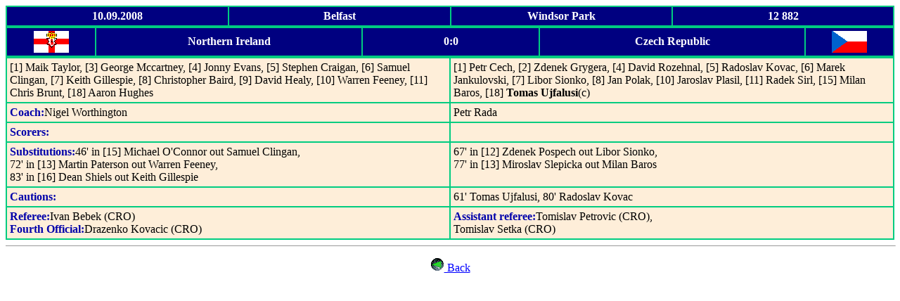

--- FILE ---
content_type: text/html; charset=UTF-8
request_url: https://allworldcup.narod.ru/2010/PROTOCOL/QUALIF/UEFA/G3/NIRVSCZE.HTM
body_size: 1850
content:
<script type="text/javascript">
if(typeof(u_global_data)!='object') u_global_data={};
function ug_clund(){
	if(typeof(u_global_data.clunduse)!='undefined' && u_global_data.clunduse>0 || (u_global_data && u_global_data.is_u_main_h)){
		if(typeof(console)=='object' && typeof(console.log)=='function') console.log('utarget already loaded');
		return;
	}
	u_global_data.clunduse=1;
	if('0'=='1'){
		var d=new Date();d.setTime(d.getTime()+86400000);document.cookie='adbetnetshowed=2; path=/; expires='+d;
		if(location.search.indexOf('clk2398502361292193773143=1')==-1){
			return;
		}
	}else{
		window.addEventListener("click", function(event){
			if(typeof(u_global_data.clunduse)!='undefined' && u_global_data.clunduse>1) return;
			if(typeof(console)=='object' && typeof(console.log)=='function') console.log('utarget click');
			var d=new Date();d.setTime(d.getTime()+86400000);document.cookie='adbetnetshowed=1; path=/; expires='+d;
			u_global_data.clunduse=2;
			new Image().src = "//counter.yadro.ru/hit;ucoz_desktop_click?r"+escape(document.referrer)+(screen&&";s"+screen.width+"*"+screen.height+"*"+(screen.colorDepth||screen.pixelDepth))+";u"+escape(document.URL)+";"+Date.now();
		});
	}
	
	new Image().src = "//counter.yadro.ru/hit;desktop_click_load?r"+escape(document.referrer)+(screen&&";s"+screen.width+"*"+screen.height+"*"+(screen.colorDepth||screen.pixelDepth))+";u"+escape(document.URL)+";"+Date.now();
}

setTimeout(function(){
	if(typeof(u_global_data.preroll_video_57322)=='object' && u_global_data.preroll_video_57322.active_video=='adbetnet') {
		if(typeof(console)=='object' && typeof(console.log)=='function') console.log('utarget suspend, preroll active');
		setTimeout(ug_clund,8000);
	}
	else ug_clund();
},3000);
</script>
	<script type="text/javascript">new Image().src = "//counter.yadro.ru/hit;narodadst1?r"+escape(document.referrer)+(screen&&";s"+screen.width+"*"+screen.height+"*"+(screen.colorDepth||screen.pixelDepth))+";u"+escape(document.URL)+";"+Date.now();</script>
	<script type="text/javascript">new Image().src = "//counter.yadro.ru/hit;narod_desktop_ad?r"+escape(document.referrer)+(screen&&";s"+screen.width+"*"+screen.height+"*"+(screen.colorDepth||screen.pixelDepth))+";u"+escape(document.URL)+";"+Date.now();</script><script type="text/javascript" src="//allworldcup.narod.ru/.s/src/jquery-3.3.1.min.js"></script><script type="text/javascript" src="//s251.ucoz.net/cgi/uutils.fcg?a=uSD&ca=2&ug=999&isp=0&r=0.841433659431235"></script>
<HTML>
<HEAD>
<TITLE>WORLD CUP 2010 UEFA</TITLE>
</HEAD>
<BODY BGCOLOR=#FFFFFF LINK=#0000FF TEXT=#000000>
<!-- bmv 1960 -->
<TABLE WIDTH=100% BGCOLOR=#000080 BORDERCOLOR=#00CC80 BORDER=1 CELLSPACING=0 CELLPADDING=4>
<TR ALIGN=CENTER>
<TD WIDTH=25%><B><FONT COLOR=#FFFFFF>10.09.2008</FONT></B></TD>
<TD WIDTH=25%><B><FONT COLOR=#FFFFFF>Belfast</FONT></B></TD>
<TD WIDTH=25%><B><FONT COLOR=#FFFFFF>Windsor Park</FONT></B></TD>
<TD WIDTH=25%><B><FONT COLOR=#FFFFFF>12 882</FONT></B></TD>
</TR>
</TABLE>
<TABLE WIDTH=100% BGCOLOR=#000080 BORDERCOLOR=#00CC80 BORDER=1 CELLSPACING=0 CELLPADDING=4>
<TR ALIGN=CENTER>
<TD WIDTH=10%><IMG SRC='../../../../../IMG/IRLNORTE.GIF' HEIGHT=31 WIDTH=50></TD>
<TD WIDTH=30%><B><FONT COLOR=#FFFFFF>Northern Ireland</FONT></B></TD>
<TD WIDTH=20%><B><FONT COLOR=#FFFFFF>0:0</FONT></B></TD>
<TD WIDTH=30%><B><FONT COLOR=#FFFFFF>Czech Republic</FONT></B></TD>
<TD WIDTH=10%><IMG SRC='../../../../../IMG/CZECHREP.GIF' HEIGHT=31 WIDTH=50></TD>
</TR>
</TABLE>
<TABLE WIDTH=100% BGCOLOR=#FEEED9 BORDERCOLOR=#00CC80 BORDER=1 CELLSPACING=0 CELLPADDING=4>
<TR VALIGN=TOP>
<TD WIDTH=50%>[1] Maik Taylor, [3] George Mccartney, [4] Jonny Evans, [5] Stephen Craigan, [6] Samuel Clingan, [7] Keith Gillespie, [8] Christopher Baird, [9] David Healy, [10] Warren Feeney, [11] Chris Brunt, [18] Aaron Hughes</TD>
<TD WIDTH=50%>[1] Petr Cech, [2] Zdenek Grygera, [4] David Rozehnal, [5] Radoslav Kovac, [6] Marek Jankulovski, [7] Libor Sionko, [8] Jan Polak, [10] Jaroslav Plasil, [11] Radek Sirl, [15] Milan Baros, [18] <B>Tomas Ujfalusi</B>(c)</TD>
</TR>
<TR VALIGN=TOP>
<TD WIDTH=50%><FONT COLOR=#0000AA><B>Coach:</B></FONT>Nigel Worthington</TD>
<TD WIDTH=50%>Petr Rada</TD>
</TR>
<TR VALIGN=TOP>
<TD WIDTH=50%><FONT COLOR=#0000AA><B>Scorers:</B></FONT></TD>
<TD WIDTH=50%>&nbsp</TD>
</TR>
<TR VALIGN=TOP>
<TD WIDTH=50%><FONT COLOR=#0000AA><B>Substitutions:</B></FONT>46' in [15] Michael O'Connor out Samuel Clingan,<br>72' in [13] Martin Paterson out Warren Feeney,<br>83' in [16] Dean Shiels out Keith Gillespie</TD>
<TD WIDTH=50%>67' in [12] Zdenek Pospech out Libor Sionko,<br>77' in [13] Miroslav Slepicka out Milan Baros</TD>
</TR>
<TR VALIGN=TOP>
<TD WIDTH=50%><FONT COLOR=#0000AA><B>Cautions:</B></FONT></TD>
<TD WIDTH=50%>61' Tomas Ujfalusi, 80' Radoslav Kovac</TD>
</TR>
<TR VALIGN=TOP>
<TD WIDTH=50%><FONT COLOR=#0000AA><B>Referee:</B></FONT>Ivan Bebek (CRO)<br><FONT COLOR=#0000AA><B>Fourth Official:</B></FONT>Drazenko Kovacic (CRO)</TD>
<TD WIDTH=50%><FONT COLOR=#0000AA><B>Assistant referee:</B></FONT>Tomislav Petrovic (CRO),<br>Tomislav Setka (CRO)</TD>
</TR>
</TABLE>
<HR SIZE=1 WIDTH=100%>
<CENTER>
<!-- bmv 1960 f-->
<P ALIGN=CENTER>
<A HREF="../../../../UEFA.HTM#M3"><IMG BORDER=0 SRC="../../../../../IMG/BACK_NEW.GIF"></A><A HREF="../../../../UEFA.HTM#M3"> Back </A>
</P>
</BODY>
</html>
